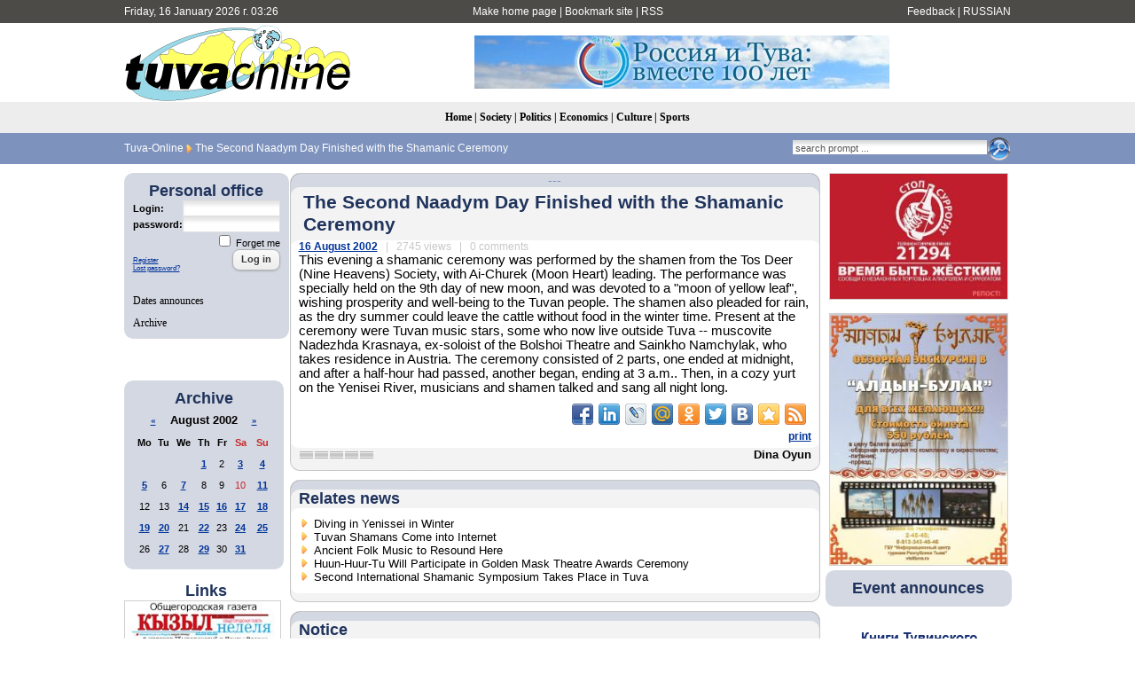

--- FILE ---
content_type: text/html; charset=utf-8
request_url: https://en.tuvaonline.ru/2002/08/16/the-second-naadym-day-finished-with-the-shamanic-ceremony.html
body_size: 9495
content:
<!DOCTYPE html PUBLIC "-//W3C//DTD XHTML 1.0 Transitional//EN" "http://www.w3.org/TR/xhtml1/DTD/xhtml1-transitional.dtd">
<html xmlns="http://www.w3.org/1999/xhtml" xml:lang="ru" lang="ru">
<head>
<meta http-equiv="Content-Type" content="text/html; charset=utf-8" />
<title>The Second Naadym Day Finished with the Shamanic Ceremony &raquo; Tuva-Online</title>
<meta name="description" content="This evening a shamanic ceremony was performed by the shamen from the Tos Deer (Nine Heavens) Society, with Ai-Churek (Moon Heart) leading. The performance was specially held on the 9th day of new" />
<meta name="keywords" content="shamen, ceremony, Tuvan, Namchylak, takes, Austria, Sainkho, residence, Bolshoi, Nadezhda, muscovite, Krasnaya, soloist, consisted, Theatre, ended, River, Yenisei, musicians, talked" />
<meta name="generator" content="DataLife Engine (http://dle-news.ru)" />
<meta property="og:site_name" content="Tuva-Online" />
<meta property="og:type" content="article" />
<meta property="og:title" content="The Second Naadym Day Finished with the Shamanic Ceremony" />
<meta property="og:url" content="https://en.tuvaonline.ru/2002/08/16/the-second-naadym-day-finished-with-the-shamanic-ceremony.html" />
<link rel="search" type="application/opensearchdescription+xml" href="https://en.tuvaonline.ru/engine/opensearch.php" title="Tuva-Online" />
<link rel="alternate" type="application/rss+xml" title="Tuva-Online" href="https://en.tuvaonline.ru/rss.xml" />
<script type="text/javascript" src="/engine/classes/min/index.php?charset=utf-8&amp;g=general&amp;16"></script>
<script type="text/javascript" src="/engine/classes/min/index.php?charset=utf-8&amp;f=engine/classes/masha/masha.js&amp;16"></script>
<script type="text/javascript" src="https://ajax.googleapis.com/ajax/libs/webfont/1/webfont.js"></script>
<script type="text/javascript" src="/engine/editor/scripts/webfont.js"></script>
<link media="screen" href="/engine/editor/css/default.css" type="text/css" rel="stylesheet" />
<link rel="shortcut icon" href="/favicon.ico" />
<link rel="yandex-tableau-widget" href="/manifest.json" />
<link media="screen" href="/templates/tuvaonline6/style/styles.css" type="text/css" rel="stylesheet" />
<link media="screen" href="/templates/tuvaonline6/style/engine.css" type="text/css" rel="stylesheet" />
<script type="text/javascript" src="/templates/tuvaonline6/js/libs.js"></script>
</head>
<script language="javascript" type="text/javascript">
<!--
function bookmarkthis(title,url) {
  if (window.sidebar) { // Firefox
     window.sidebar.addPanel(title, url, "");
  } else if (document.all) { // IE
     window.external.AddFavorite(url, title);
  } else if (window.opera && window.print) { // Opera
     var elem = document.createElement('a');
     elem.setAttribute('href',url);
     elem.setAttribute('title',title);
     elem.setAttribute('rel','sidebar');
     elem.click();
  }
}
//-->
</script>
<body>
<script type="text/javascript">
<!--
var dle_root       = '/';
var dle_admin      = '';
var dle_login_hash = '';
var dle_group      = 5;
var dle_skin       = 'tuvaonline6';
var dle_wysiwyg    = '0';
var quick_wysiwyg  = '1';
var dle_act_lang   = ["Yes", "No", "Enter", "Cancel", "Save", "Delete", "Downloading. Please, wait..."];
var menu_short     = 'Fast edit';
var menu_full      = 'Full edit';
var menu_profile   = 'View profile';
var menu_send      = 'Send message';
var menu_uedit     = 'admincenter';
var dle_info       = 'Info';
var dle_confirm    = 'Confirmation';
var dle_prompt     = 'Prompt';
var dle_req_field  = 'Please fill all required fields';
var dle_del_agree  = 'Are you sure you want to delete? This action can not be cancelled';
var dle_spam_agree = 'Are your sure you want to mark the user as spammer? This will delete all his comments';
var dle_complaint  = 'Please, add some notes for your report:';
var dle_big_text   = 'Selected text too big.';
var dle_orfo_title = 'Please, enter your notes for error detected';
var dle_p_send     = 'Send';
var dle_p_send_ok  = 'Notification successfully sent';
var dle_save_ok    = 'Changes saved successfully. Reload page?';
var dle_reply_title= 'Reply to comment';
var dle_tree_comm  = '0';
var dle_del_news   = 'Delete news';
var allow_dle_delete_news   = false;
//-->
</script>
<div id="fb-root"></div>
<script src="//connect.facebook.net/en_US/all.js"></script>
<script>
  FB.init({
    appId  : '101858299875312',
    status : true, // check login status
    cookie : true, // enable cookies to allow the server to access the session
    xfbml  : true, // parse XFBML
    channelUrl : 'http://en.tuvaonline.ru/channel.html', // channel.html file
    oauth  : true // enable OAuth 2.0
  });
</script>
<!--/Facebook-->
<table width="100%" border="0" cellspacing="0" cellpadding="0">
  <tr>
    <td height="26" valign="middle" bgcolor="#4C4B47"><table width="1000" border="0" align="center" cellpadding="0" cellspacing="0">
      <tr>
         <td width="230" height="26" align="left" bgcolor="#4C4B47" class="headernavs">Friday, 16 January 2026 г. 03:26</td>
        <td width="540" height="26" align="center" bgcolor="#4C4B47" class="headernavs"><a href="#" onclick="this.style.behavior='url(#default#homepage)';this.setHomePage('http://en.tuvaonline.ru');">Make home page</a> | <a href="javascript:bookmarkthis('Tuva-Online - Latest news from Tuva', 'http://en.tuvaonline.ru/')">Bookmark site</a> | <a href="/rss.xml">RSS</a></td>
        <td width="230" height="26" align="right" bgcolor="#4C4B47" class="headernavs"><a href="/?do=feedback">Feedback</a> | <a href="https://www.tuvaonline.ru">RUSSIAN</a></td>
      </tr>
    </table></td>
  </tr>
  <tr>
    <td><table width="1000" border="0" align="center" cellpadding="0" cellspacing="0">
      <tr>
		<td width="1">
<!-- Rating@Mail.ru counter -->
<script type="text/javascript">
var _tmr = window._tmr || (window._tmr = []);
_tmr.push({id: "298075", type: "pageView", start: (new Date()).getTime()});
(function (d, w, id) {
  if (d.getElementById(id)) return;
  var ts = d.createElement("script"); ts.type = "text/javascript"; ts.async = true; ts.id = id;
  ts.src = (d.location.protocol == "https:" ? "https:" : "http:") + "//top-fwz1.mail.ru/js/code.js";
  var f = function () {var s = d.getElementsByTagName("script")[0]; s.parentNode.insertBefore(ts, s);};
  if (w.opera == "[object Opera]") { d.addEventListener("DOMContentLoaded", f, false); } else { f(); }
})(document, window, "topmailru-code");
</script><noscript><div style="position:absolute;left:-10000px;">
<img src="//top-fwz1.mail.ru/counter?id=298075;js=na" style="border:0;" height="1" width="1" alt="Рейтинг@Mail.ru" />
</div></noscript>
<!-- //Rating@Mail.ru counter -->
<!--LiveInternet counter--><script type="text/javascript"><!--
new Image().src = "//counter.yadro.ru/hit?r"+
escape(document.referrer)+((typeof(screen)=="undefined")?"":
";s"+screen.width+"*"+screen.height+"*"+(screen.colorDepth?
screen.colorDepth:screen.pixelDepth))+";u"+escape(document.URL)+
";"+Math.random();//--></script><!--/LiveInternet-->
<!-- begin of Top100 code -->
<script id="top100Counter" type="text/javascript" src="//counter.rambler.ru/top100.jcn?661396"></script><noscript><img src="//counter.rambler.ru/top100.cnt?661396" alt="" width="1" height="1" border="0"/></noscript>
<!-- end of Top100 code -->			
	<td width="257" align="center">	
		<a href="/"><img src="/templates/tuvaonline6/img/logo.gif" alt="ИА &laquo;Тува-Онлайн&raquo;" title="ИА &laquo;Тува-Онлайн&raquo;" width="257" height="89" border="0" class=no_margin /></a></td>
        
        <td width="743" align="center" valign="middle" >

<div align="CENTER">


<div align="CENTER">

<a href="http://gov.tuva.ru"  target="_blank">
<img src="https://www.tuvaonline.ru/uploads/posts/2013-05/1368439219_vmeste100let.jpg" border="0">
</a>

</div>


</div>		

		</td>
      </tr>
    </table></td>
  </tr>
  <tr>
  <td height="35" align="center" bgcolor="#EDEDED" class="menu_stripe"><a href="/">Home</a> | <a href="/society/">Society</a> | <a href="/politics/">Politics</a> | <a href="/economics/">Economics</a> | <a href="/culture/">Culture</a> | <a href="/sports/">Sports</a></td>
  </tr>
  </tr>
  <tr>
    <td height="35" bgcolor="#7d92bd"><table width="1000" border="0" align="center" cellpadding="0" cellspacing="0">
      <tr valign="middle">
        <td width="680"><div class="speedbar"><span id="dle-speedbar"><span itemscope itemtype="http://data-vocabulary.org/Breadcrumb"><a href="https://en.tuvaonline.ru/" itemprop="url"><span itemprop="title">Tuva-Online</span></a></span> <img src="/img/next.gif" class="no_margin" align="absmiddle" alt="&raquo;" title="&raquo;" /> The Second Naadym Day Finished with the Shamanic Ceremony</span></div></td>

  <td width="320"><div align="right"><form onsubmit="javascript: showBusyLayer()" method="post" action=''><input type="hidden" name="do" value="search" /><input type="hidden" name="subaction" value="search" /><input type="hidden" name="sortby" value="date" /><table width="220" border="0" cellspacing="0" cellpadding="0"><tr><td width="220" align="left"><input name="story" type="text" class="s_field" style="width:214px" value="search prompt ..." onfocus="this.value = '';" /></td><td align="left"><input type="image" style="width:27px; height:27px; border:0" src="/templates/tuvaonline6/img/search_icon.gif" alt="Search" /></td></tr></table></form></div></td>

	  </tr></table></td>
  </tr>
</table>
<div style="height: 10px;"></div>
<table width="1000" border="0" align="center" cellpadding="0" cellspacing="0"><tr valign="top">
<td width="180">

<table width="180" cellspacing="0" cellpadding="0" border="0" bgcolor="#D4D8E2"><tr><td width="10" valign="top" align="left"><div class="l_t"></div></td><td align="top"></td><td width="10" valign="top" align="right"><div class="r_t"></div></td></tr><tr><td width="10"></td>
<td align="center">
<div style="margin-bottom:1em; ">
<div class="article_header">Personal office</div>


<form method="post" onsubmit="javascript:showBusyLayer()" action=''>
<input name="login" type="hidden" id="login" value="submit" />
<table width="154" border="0" cellpadding="0" cellspacing="0">
  <tr>
    <td width="70" align="left" class="dates"><strong>Login:</strong></td>
    <td width="84" align="left"><input name="login_name" id="login_name" type="text" class="f_input" style="width:104px" /></td>
  </tr>
  <tr>
    <td width="70" align="left" class="dates"><strong>password:</strong></td>
    <td width="84" align="left"><input name="login_password" id="login_password" type="password" class="f_input" style="width:104px" /></td>
  </tr>
   <tr>
    <td colspan="2" align="right" class="dates"><input type="checkbox" name="login_not_save" id="login_not_save" value="1"/><label for="login_not_save">&nbsp;Forget me</label></td>
  </tr>
  <tr>
    <td colspan="2" align="left"><table width="100%" border="0" cellspacing="0" cellpadding="0">
        <tr>
          <td align="left" valign="bottom"><a href="https://en.tuvaonline.ru/index.php?do=register" style="font-size: 8px; padding: 0px; margin: 0px;">Register</a><br /><a href="https://en.tuvaonline.ru/index.php?do=lostpassword" style="font-size: 8px; padding: 0px; margin: 0px;">Lost password?</a></td>
          <td width="50" align="right" valign="top"><input onclick="submit();" name="image" type="button" class="bbcodes" value="Log in" /></td>
        </tr>
		<tr><td colspan="2">
							
							
							
							
							</td></tr>
      </table></td>
  </tr>
</table>
                                    </form>



</div>

<div class="left_menu"><a href="/dates/">Dates announces</a></div>
<div class="left_menu"><a href="/archive.html">Archive</a></div>
</td><td width="10"></td></tr><tr><td width="10" valign="bottom" align="left"><div class="l_b"></div></td><td align="top"></td><td width="10" valign="bottom" align="right"><div class="r_b"></div></td></tr></table>
<br />
<fb:activity site="en.tuvaonline.ru" width="180" height="450" font="arial" border_color="#d4d8e2" recommendations="true"></fb:activity>
<br />
<div align="center" style="margin-top:1em; margin-bottom:1em;">
</div>

<table width="180" cellspacing="0" cellpadding="0" border="0" bgcolor="#D4D8E2" style="margin-top:1em; margin-bottom:1em;"><tr><td width="10" valign="top" align="center"><div class="l_t"></div></td><td align="top"></td><td width="10" valign="top" align="right"><div class="r_t"></div></td></tr><tr><td width="10"></td>

<td align="center">
<div class="article_header">Archive</div>
<div id="calendar-layer"><table id="calendar" class="calendar"><tr><th colspan="7" class="monthselect"><a class="monthlink" onclick="doCalendar('07','2002','right'); return false;" href="https://en.tuvaonline.ru/2002/07/" title="Previous month">&laquo;</a>&nbsp;&nbsp;&nbsp;&nbsp;August 2002&nbsp;&nbsp;&nbsp;&nbsp;<a class="monthlink" onclick="doCalendar('09','2002','left'); return false;" href="https://en.tuvaonline.ru/2002/09/" title="Next month">&raquo;</a></th></tr><tr><th class="workday">Mo</th><th class="workday">Tu</th><th class="workday">We</th><th class="workday">Th</th><th class="workday">Fr</th><th class="weekday">Sa</th><th class="weekday">Su</th></tr><tr><td colspan="3">&nbsp;</td><td  class="day-active-v" ><a class="day-active-v" href="https://en.tuvaonline.ru/2002/08/01/" title="All posts of 01 August 2002">1</a></td><td  class="day" >2</td><td  class="day-active" ><a class="day-active" href="https://en.tuvaonline.ru/2002/08/03/" title="All posts of 03 August 2002">3</a></td><td  class="day-active" ><a class="day-active" href="https://en.tuvaonline.ru/2002/08/04/" title="All posts of 04 August 2002">4</a></td></tr><tr><td  class="day-active-v" ><a class="day-active-v" href="https://en.tuvaonline.ru/2002/08/05/" title="All posts of 05 August 2002">5</a></td><td  class="day" >6</td><td  class="day-active-v" ><a class="day-active-v" href="https://en.tuvaonline.ru/2002/08/07/" title="All posts of 07 August 2002">7</a></td><td  class="day" >8</td><td  class="day" >9</td><td  class="weekday" >10</td><td  class="day-active" ><a class="day-active" href="https://en.tuvaonline.ru/2002/08/11/" title="All posts of 11 August 2002">11</a></td></tr><tr><td  class="day" >12</td><td  class="day" >13</td><td  class="day-active-v" ><a class="day-active-v" href="https://en.tuvaonline.ru/2002/08/14/" title="All posts of 14 August 2002">14</a></td><td  class="day-active-v" ><a class="day-active-v" href="https://en.tuvaonline.ru/2002/08/15/" title="All posts of 15 August 2002">15</a></td><td  class="day-active-v" ><a class="day-active-v" href="https://en.tuvaonline.ru/2002/08/16/" title="All posts of 16 August 2002">16</a></td><td  class="day-active" ><a class="day-active" href="https://en.tuvaonline.ru/2002/08/17/" title="All posts of 17 August 2002">17</a></td><td  class="day-active" ><a class="day-active" href="https://en.tuvaonline.ru/2002/08/18/" title="All posts of 18 August 2002">18</a></td></tr><tr><td  class="day-active-v" ><a class="day-active-v" href="https://en.tuvaonline.ru/2002/08/19/" title="All posts of 19 August 2002">19</a></td><td  class="day-active-v" ><a class="day-active-v" href="https://en.tuvaonline.ru/2002/08/20/" title="All posts of 20 August 2002">20</a></td><td  class="day" >21</td><td  class="day-active-v" ><a class="day-active-v" href="https://en.tuvaonline.ru/2002/08/22/" title="All posts of 22 August 2002">22</a></td><td  class="day" >23</td><td  class="day-active" ><a class="day-active" href="https://en.tuvaonline.ru/2002/08/24/" title="All posts of 24 August 2002">24</a></td><td  class="day-active" ><a class="day-active" href="https://en.tuvaonline.ru/2002/08/25/" title="All posts of 25 August 2002">25</a></td></tr><tr><td  class="day" >26</td><td  class="day-active-v" ><a class="day-active-v" href="https://en.tuvaonline.ru/2002/08/27/" title="All posts of 27 August 2002">27</a></td><td  class="day" >28</td><td  class="day-active-v" ><a class="day-active-v" href="https://en.tuvaonline.ru/2002/08/29/" title="All posts of 29 August 2002">29</a></td><td  class="day" >30</td><td  class="day-active" ><a class="day-active" href="https://en.tuvaonline.ru/2002/08/31/" title="All posts of 31 August 2002">31</a></td><td colspan="1">&nbsp;</td></tr></table></div>
</td>

<td width="10"></td></tr><tr><td width="10" valign="bottom" align="left"><div class="l_b"></div></td><td align="top"></td><td width="10" valign="bottom" align="right"><div class="r_b"></div></td></tr>
</table>




<!------->
<div class="article_header" align="center">
<a href="https://www.tuvaonline.ru/list/index.php">Links</a>
</div>


<div style="margin: 0 0 5px 0; ">
<a href="http://mkyzyl.ru">
<img src="https://www.tuvaonline.ru/uploads/posts/2014-02/1392338234_kyzyl-nedelya.jpg" style="border:solid 1px #d0d0d0;" width="175" class="no_margin"></a>
</div>

<div style="margin: 0 0 5px 0">
<a href="http://start17.ru/">
<img src="https://www.tuvaonline.ru/uploads/posts/2013-10/1382352376_start.png" width="175"  class="no_margin"></a>
</div>

<div style="margin: 0 0 5px 0">
<a href="http://www.opentuva.ru/">
<img src="https://www.tuvaonline.ru/uploads/posts/2014-02/1392397484_opentuva200x80..jpg" border="0" width="175" class="no_margin"></a>
</div>

<div style="margin: 0 0 5px 0"><a href="http://shyn.ru" target="_blank">
<img src="https://www.tuvaonline.ru/uploads/thumbs/1358761017_banner-shyn-800h242.jpg" style="border:solid 1px #d0d0d0;" width="175" class="no_margin"></a>
</div>

<div align="center"><a href="http://www.tuva.asia/"><img src="https://www.tuva.asia/nit100x100.gif" border="0" width="100" height="100" alt="электронный журнал &quot;Новые исследования Тувы&quot;" title="электронный журнал &quot;Новые исследования Тувы&quot;"  class="no_margin"/></a></div>

<div align="center" class="small"><a href="/links.html">other links</a></div>

</td>
<td width="5"></td>
    <td width="600">

       <div id='dle-content'><div class="news_item">
<table width="600" border="0" align="center" cellpadding="0" cellspacing="0">
  <tr>
    <td width="11" align="left" valign="top" class="bg_left_category"><div class="cat_tl"></div></td>
    <td class="bg_top_category"><div class="article_category">---</div></td>
    <td width="11" align="left" valign="top" class="bg_right_category"><div class="cat_tr"></div></td>
  </tr>
  <tr>
    <td align="left" valign="top" class="bg_left_header"><div class="corner_left_header_top"></div></td>
    <td bgcolor="#F3F3F3" class="article_header"><INDEX><h1>The Second Naadym Day Finished with the Shamanic Ceremony</h1></td>
    <td align="left" valign="top" class="bg_right_header"><div class="corner_right_header"></div></td>
  </tr>
  <tr>
    <td align="left" valign="top" class="bg_left_article"><div class="corner_left_article_top"></div></td>
    <td class="article_date" bgcolor="#FFFFFF"><strong><a href="https://en.tuvaonline.ru/2002/08/16/" >16 August 2002</a></strong> <span class="grey">&nbsp; | &nbsp; 2745 views &nbsp; | &nbsp; 0 comments</span></td>
    <td align="left" valign="top" class="bg_right_article"><div class="corner_right_article_top"></div></td>
  </tr>
  <tr>
    <td align="left" valign="top" class="bg_left_article"></td>
    <td bgcolor="#FFFFFF">This evening a shamanic ceremony was performed by the shamen from the Tos Deer (Nine Heavens) Society, with Ai-Churek (Moon Heart) leading. The performance was specially held on the 9th day of new moon, and was devoted to a "moon of yellow leaf", wishing prosperity and well-being to the Tuvan people. The shamen also pleaded for rain, as the dry summer could leave the cattle without food in the winter time.  Present at the ceremony were Tuvan music stars, some who now live outside Tuva -- muscovite Nadezhda Krasnaya, ex-soloist of the Bolshoi Theatre and Sainkho Namchylak, who takes residence in Austria. The ceremony consisted of 2 parts, one ended at midnight, and after a half-hour had passed, another began, ending at 3 a.m.. Then, in a cozy yurt on the Yenisei River, musicians and shamen talked and sang all night long. <p>
<div class="full-link">
<p />
<div class="share42init"></div>
<script type="text/javascript" src="http://www.tuvaonline.ru/share42/share42.js"></script>
<a href="https://en.tuvaonline.ru/2002/08/16/print:page,1,the-second-naadym-day-finished-with-the-shamanic-ceremony.html" rel="nofollow">print</a></div>
    </td>
    <td align="left" valign="top" class="bg_right_article"></td>
  </tr>
  <tr height="6">
    <td align="left" valign="bottom" class="bg_left_article"><div class="corner_left_article_bottom"></div></td>
    <td bgcolor="#FFFFFF"></td>
    <td align="left" valign="bottom" class="bg_right_article"><div class="corner_right_article_bottom"></div></td>
  </tr>
  <tr>
    <td align="left" valign="bottom" class="bg_left_header"></td>
    <td bgcolor="#F3F3F3" valign="bottom"><table width="100%" border="0" cellspacing="0" cellpadding="0">
      <tr>
        <td><div id='ratig-layer-1111224469'><div class="rating">
		<ul class="unit-rating">
		<li class="current-rating" style="width:0%;">0</li>
		<li><a href="#" title="Bad" class="r1-unit" onclick="doRate('1', '1111224469'); return false;">1</a></li>
		<li><a href="#" title="Poor" class="r2-unit" onclick="doRate('2', '1111224469'); return false;">2</a></li>
		<li><a href="#" title="Tolerable" class="r3-unit" onclick="doRate('3', '1111224469'); return false;">3</a></li>
		<li><a href="#" title="Good" class="r4-unit" onclick="doRate('4', '1111224469'); return false;">4</a></li>
		<li><a href="#" title="Excelent" class="r5-unit" onclick="doRate('5', '1111224469'); return false;">5</a></li>
		</ul>
</div></div></td>
        <td class="article_sign"> Dina Oyun</INDEX></td>
      </tr>
    </table></td>
    <td align="left" valign="bottom" class="bg_right_header"></td>
  </tr>
  <tr height="10">
    <td align="left" valign="bottom" class="bg_left_header"><div class="corner_left_sign"></div></td>
    <td class="bg_bottom_sign"></td>
    <td align="left" valign="bottom" class="bg_right_header"><div class="corner_right_sign"></div></td>
  </tr>
   <tr height="10">
    <td colspan="3" bgcolor="#FFFFFF"></td>
  </tr>
</table></div>

<div class="news_item">
<table width="600" border="0" align="center" cellpadding="0" cellspacing="0">
  <tr>
    <td width="11" align="left" valign="top" class="bg_left_category"><div class="cat_tl"></div></td>
    <td class="bg_top_category"><div class="article_category"></div></td>
    <td width="11" align="left" valign="top" class="bg_right_category"><div class="cat_tr"></div></td>
  </tr>
  <tr>
    <td align="left" valign="top" class="bg_left_header"><div class="corner_left_header_top"></div></td>
    <td bgcolor="#F3F3F3" class="article_header">Relates news</td>
    <td align="left" valign="top" class="bg_right_header"><div class="corner_right_header"></div></td>
  </tr>
  <tr>
    <td align="left" valign="top" class="bg_left_article"><div class="corner_left_article_top"></div></td>
    <td class="article_date" bgcolor="#FFFFFF"></td>
    <td align="left" valign="top" class="bg_right_article"><div class="corner_right_article_top"></div></td>
  </tr>
  <tr>
    <td align="left" valign="top" class="bg_left_article"></td>
    <td bgcolor="#FFFFFF" class="related"><ul><li><a href="https://en.tuvaonline.ru/2008/01/19/4152_diving.html">Diving in Yenissei in Winter</a></li><li><a href="https://en.tuvaonline.ru/2007/01/11/shamans-internet.html">Tuvan Shamans Come into Internet</a></li><li><a href="https://en.tuvaonline.ru/2005/10/22/ancient-folk-music-to-resound-here.html">Ancient Folk Music to Resound Here</a></li><li><a href="https://en.tuvaonline.ru/2005/03/11/huun-huur-tu-will-participate-in-golden-mask-theatre-awards-ceremony.html">Huun-Huur-Tu Will Participate in Golden Mask Theatre Awards Ceremony</a></li><li><a href="https://en.tuvaonline.ru/2003/08/12/second-international-shamanic-symposium-takes-place-in-tuva.html">Second International Shamanic Symposium Takes Place in Tuva</a></li></ul>
    </td>
    <td align="left" valign="top" class="bg_right_article"></td>
  </tr>
  <tr height="6">
    <td align="left" valign="bottom" class="bg_left_article"><div class="corner_left_article_bottom"></div></td>
    <td bgcolor="#FFFFFF"></td>
    <td align="left" valign="bottom" class="bg_right_article"><div class="corner_right_article_bottom"></div></td>
  </tr>
  <tr>
    <td align="left" valign="bottom" class="bg_left_header"></td>
    <td bgcolor="#F3F3F3" valign="bottom"><table width="100%" border="0" cellspacing="0" cellpadding="0">
      <tr>
        <td></td>
        <td class="article_sign"></td>
      </tr>
    </table></td>
    <td align="left" valign="bottom" class="bg_right_header"></td>
  </tr>
  <tr height="10">
    <td align="left" valign="bottom" class="bg_left_header"><div class="corner_left_sign"></div></td>
    <td class="bg_bottom_sign"></td>
    <td align="left" valign="bottom" class="bg_right_header"><div class="corner_right_sign"></div></td>
  </tr>
   <tr height="10">
    <td colspan="3" bgcolor="#FFFFFF"></td>
  </tr>
</table>
</div><div class="news_item">
<table width="600" border="0" align="center" cellpadding="0" cellspacing="0">
  <tr>
    <td width="11" align="left" valign="top" class="bg_left_category"><div class="cat_tl"></div></td>
    <td class="bg_top_category"><div class="article_category"></div></td>
    <td width="11" align="left" valign="top" class="bg_right_category"><div class="cat_tr"></div></td>
  </tr>
  <tr>
    <td align="left" valign="top" class="bg_left_header"><div class="corner_left_header_top"></div></td>
    <td bgcolor="#F3F3F3" class="article_header">Notice</td>
    <td align="left" valign="top" class="bg_right_header"><div class="corner_right_header"></div></td>
  </tr>
  <tr>
    <td align="left" valign="top" class="bg_left_article"><div class="corner_left_article_top"></div></td>
    <td class="article_date" bgcolor="#FFFFFF"></td>
    <td align="left" valign="top" class="bg_right_article"><div class="corner_right_article_top"></div></td>
  </tr>
  <tr>
    <td align="left" valign="top" class="bg_left_article"></td>
    <td bgcolor="#FFFFFF">New comments for news item are allowed for <b>365</b> days after publication.
    </td>
    <td align="left" valign="top" class="bg_right_article"></td>
  </tr>
  <tr height="6">
    <td align="left" valign="bottom" class="bg_left_article"><div class="corner_left_article_bottom"></div></td>
    <td bgcolor="#FFFFFF"></td>
    <td align="left" valign="bottom" class="bg_right_article"><div class="corner_right_article_bottom"></div></td>
  </tr>
  <tr>
    <td align="left" valign="bottom" class="bg_left_header"></td>
    <td bgcolor="#F3F3F3" valign="bottom"><table width="100%" border="0" cellspacing="0" cellpadding="0">
      <tr>
        <td></td>
        <td class="article_sign"></td>
      </tr>
    </table></td>
    <td align="left" valign="bottom" class="bg_right_header"></td>
  </tr>
  <tr height="10">
    <td align="left" valign="bottom" class="bg_left_header"><div class="corner_left_sign"></div></td>
    <td class="bg_bottom_sign"></td>
    <td align="left" valign="bottom" class="bg_right_header"><div class="corner_right_sign"></div></td>
  </tr>
   <tr height="10">
    <td colspan="3" bgcolor="#FFFFFF"></td>
  </tr>
</table>
</div></div> </td>
<td width="5"></td>
<td width="204">
<!----right----->
<div align="center">


<div style="margin-bottom:1em; ">
<a href="https://www.tuvaonline.ru/2015/03/23/soobschi-gde-torguyut-surrogatom-po-telefonu-21294.html">
<img src="https://www.tuvaonline.ru/uploads/1427116602_banner-surrogat-200.jpg" style="border:solid 1px #d0d0d0;" class="no_margin"></a>
</div>
<div style="margin: 0 0 5px 0; ">
<a href="http://visittuva.ru/novosti/%D0%BD%D0%BE%D0%B2%D0%BE%D1%81%D1%82%D0%B8-%D0%B2-%D1%82%D1%83%D0%B2%D0%B5/informaczionnyij-czentr-turizma-vozobnovil-turyi-v-etno-kulturnyij-turistskij-kompleks-aldyin-bulak.html">
<img src="https://www.tuvaonline.ru/uploads/1424734895_aldyn-bulak-200.jpg" style="border:solid 1px #d0d0d0;" class="no_margin"></a>
</div>



<table width="100%" cellspacing="0" cellpadding="0" border="0" bgcolor="#D4D8E2"><tr><td width="10" valign="top" align="left"><div class="l_t"></div></td><td align="top"></td><td width="10" valign="top" align="right"><div class="r_t"></div></td></tr><tr><td width="10"></td><td 
align="left">

<table width="100%" border="0" cellspacing="0" cellpadding="0"><tr><td><div class="article_header" align="center">Event announces</div></td></tr></table>

</td><td width="10"></td></tr><tr><td width="10" valign="bottom" align="left"><div class="l_b"></div></td><td align="top"></td><td width="10" valign="bottom" align="right"><div class="r_b"></div></td></tr></table>
<br />


<div style="margin-bottom:1em">
<a href="https://www.tuvaonline.ru/2011/10/14/knigi-tuvinskogo-knizhnogo-izdatelstva-dlya-knigolyubov.html"><img src="/img/knigi.png"></a>
</div>


<table width="204" cellspacing="0" cellpadding="0" border="0" bgcolor="#D4D8E2"><tr><td width="10" valign="top" align="left"><div class="l_t"></div></td><td align="top"></td><td width="10" valign="top" align="right"><div class="r_t"></div></td></tr><tr><td width="10"></td><td align="left">
<div class="topnews">
<div class="article_header" align="center">Top read</div>
<ul></ul>
</div></td>

<td width="10"></td></tr><tr><td width="10" valign="bottom" align="left"><div class="l_b"></div></td><td align="top"></td><td width="10" valign="bottom" align="right"><div class="r_b"></div></td></tr></table>
<br />
</td>
</tr>
</table>


<table align="center" width="990" cellspacing="0" cellpadding="0" border="0" bgcolor="#D4D8E2"><tr><td width="10" valign="top" align="left"><div class="l_t"></div></td><td align="top"></td><td width="10" valign="top" align="right"><div class="r_t"></div></td></tr><tr><td width="10"></td><td align="left">

<table width="980" cellspacing="0" cellpadding="0" border="0"><tr><td width="69%" valign="top"  >
&copy; 2001&ndash;2026, "Tuva-Online" News & Information Agency &nbsp;&nbsp;&nbsp;

<div style="font-size: 9pt;">
<font class="small"><a href="/advertising.html">advertising with Tuva-Online</a></font><br>All rights reserved.<br>Republishing, redistributing or syndicating without direct reference to Tuva-Online is <strong>prohibited</strong>.<br>Quotes on Internet-sites are allowed only with hyperlink to <a href="http://en.tuvaonline.ru">http://en.tuvaonline.ru</a>.

<div>
<img src="/img/12plus.png" width="21" height="21" border="0"  alt="12+" title="12+" style="vertical-align:middle;"/>
</div>

</div>

<div class="vcard" style="display:none">
<div class="fn org"><b>entuvaonline.ru</b></div>
<div class="adr"><span class="country-name">Russian Federation</span>, <span class="locality">Kyzyl</span>,<span class="street-address">57 Shchetinkina i Kravchenko Str.</span></div>
<a class="url" href="http://en.tuvaonline.ru">http://en.tuvaonline.ru</a>
</div>
</td>

<td valign="middle" style="font-size: 9pt;">
Founded on August 15, 2001<br>
Registered in the Ministry for press of Russian Federation.<br>Certificate Эл №77-6060 issued on February 22, 2002


<br />
</td></tr></table>
</td><td width="10"></td></tr>
<tr>
<td width="10">
</td>
<td align="center" valign="top" style="padding-top:1em;">
<!--Rating@Mail.ru logo-->
<a target="_top" href="https://top.mail.ru/jump?from=298075">
<img src="https://top-fwz1.mail.ru/counter?id=298075;t=216;l=1" 
border="0" height="31" width="88" alt="Рейтинг@Mail.ru" /></a>
<!--// Rating@Mail.ru logo-->

<!-- Yandex.Metrika -->
<!-- Yandex.Metrika counter -->
<div style="display:none;"><script type="text/javascript">
(function(w, c) {
    (w[c] = w[c] || []).push(function() {
        try {
            w.yaCounter10065991 = new Ya.Metrika({id:10065991, enableAll: true});
        }
        catch(e) { }
    });
})(window, "yandex_metrika_callbacks");
</script></div>
<script src="//mc.yandex.ru/metrika/watch.js" type="text/javascript" defer="defer"></script>
<noscript><div><img src="//mc.yandex.ru/watch/10065991" style="position:absolute; left:-9999px;" alt="" /></div></noscript>
<!-- /Yandex.Metrika counter -->

<!-- begin of Top100 logo -->
<a href="http://top100.rambler.ru/home?id=661396" target="_blank"><img src="https://top100.rambler.ru/top100/banner-88x31-rambler-gray2.gif" alt="Rambler's Top100" width="88" height="31" border="0" /></a>
<!-- end of Top100 logo -->
 

<a href="http://www.yandex.ru/cy?base=0&host=www.tuvaonline.ru" target="_blank"><img src="https://www.yandex.ru/cycounter?www.tuvaonline.ru" width="88" height="31" alt="Яндекс цитирования" border="0"></a> 



</td></tr><tr><td width="10" valign="bottom" align="left"><div class="l_b"></div></td><td align="top"></td><td width="10" valign="bottom" align="right"><div class="r_b"></div></td><td width="10"></td></tr>
</table>

<div class="vcard" style="display: none;">
<div class="fn org"><b>ИА Тува-Онлайн</b></div>
<div class="adr"><span class="postal-code">667001</span>, <span class="country-name">Россия</span>, <span class="locality">город Кызыл</span>,<span class="street-address">улица Щетинкина и Кравченко, д. 57</span></div>

<div class="geo"><span class="latitude"><span class="value-title" title="51.721905"> </span></span><span class="longitude"><span class="value-title" title="94.41739"> </span></span>
</div>

<div><span class="category">Интернет-порталы</span></div>
<a class="url" href="http://www.tuvaonline.ru">http://www.tuvaonline.ru</a>
</div>


</body>
</html>